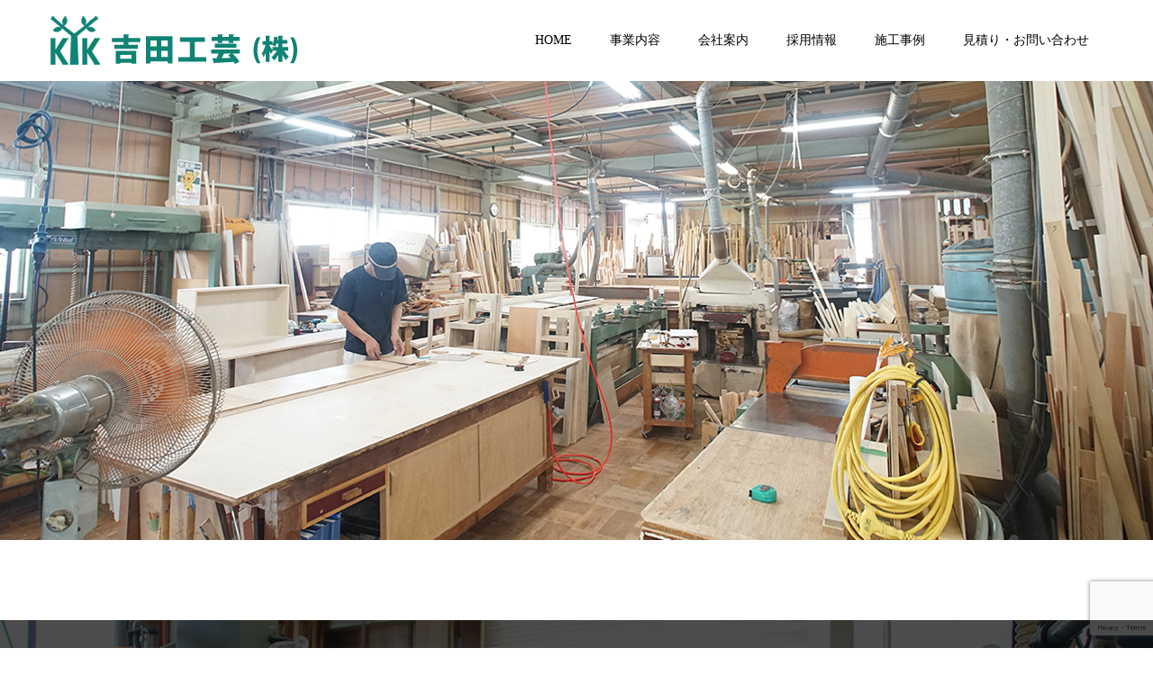

--- FILE ---
content_type: text/html; charset=UTF-8
request_url: https://yoshida-kougei.net/recruit/recruitment/recruit_top-2/
body_size: 27760
content:
<!doctype html>
<html lang="ja"
	prefix="og: https://ogp.me/ns#"  prefix="og: http://ogp.me/ns#">
<head>
<!-- Global site tag (gtag.js) - Google Analytics -->
<script async src="https://www.googletagmanager.com/gtag/js?id=UA-153230206-1"></script>
<script>
  window.dataLayer = window.dataLayer || [];
  function gtag(){dataLayer.push(arguments);}
  gtag('js', new Date());

  gtag('config', 'UA-153230206-1');
</script>
<meta charset="UTF-8">
<meta name="viewport" content="width=device-width, initial-scale=1">
<meta name="description" content="建具（障子、襖、ドアなど）、家具職人を募集しています。未経験の方も大歓迎！ アットホームな環境で、先輩達のサポートを受けながら、一人前の建具・家具職人を目指せます。">
<title>recruit_top | 吉田工芸株式会社 | 中津川市、注文建具、注文家具、オリジナル建具、創作家具、脱アレルギー製品</title>

		<!-- All in One SEO 4.1.5.3 -->
		<meta name="robots" content="max-image-preview:large" />
		<meta property="og:locale" content="ja_JP" />
		<meta property="og:site_name" content="吉田工芸株式会社 | 中津川市、注文建具、注文家具、オリジナル建具、創作家具、脱アレルギー製品 | 建具（障子、襖、ドアなど）、家具職人を募集しています。未経験の方も大歓迎！ アットホームな環境で、先輩達のサポートを受けながら、一人前の建具・家具職人を目指せます。" />
		<meta property="og:type" content="article" />
		<meta property="og:title" content="recruit_top | 吉田工芸株式会社 | 中津川市、注文建具、注文家具、オリジナル建具、創作家具、脱アレルギー製品" />
		<meta property="article:published_time" content="2019-09-17T13:31:15+00:00" />
		<meta property="article:modified_time" content="2019-09-19T02:30:08+00:00" />
		<meta name="twitter:card" content="summary" />
		<meta name="twitter:domain" content="yoshida-kougei.net" />
		<meta name="twitter:title" content="recruit_top | 吉田工芸株式会社 | 中津川市、注文建具、注文家具、オリジナル建具、創作家具、脱アレルギー製品" />
		<script type="application/ld+json" class="aioseo-schema">
			{"@context":"https:\/\/schema.org","@graph":[{"@type":"WebSite","@id":"https:\/\/yoshida-kougei.net\/#website","url":"https:\/\/yoshida-kougei.net\/","name":"\u5409\u7530\u5de5\u82b8\u682a\u5f0f\u4f1a\u793e | \u4e2d\u6d25\u5ddd\u5e02\u3001\u6ce8\u6587\u5efa\u5177\u3001\u6ce8\u6587\u5bb6\u5177\u3001\u30aa\u30ea\u30b8\u30ca\u30eb\u5efa\u5177\u3001\u5275\u4f5c\u5bb6\u5177\u3001\u8131\u30a2\u30ec\u30eb\u30ae\u30fc\u88fd\u54c1","description":"\u5efa\u5177\uff08\u969c\u5b50\u3001\u8956\u3001\u30c9\u30a2\u306a\u3069\uff09\u3001\u5bb6\u5177\u8077\u4eba\u3092\u52df\u96c6\u3057\u3066\u3044\u307e\u3059\u3002\u672a\u7d4c\u9a13\u306e\u65b9\u3082\u5927\u6b53\u8fce\uff01 \u30a2\u30c3\u30c8\u30db\u30fc\u30e0\u306a\u74b0\u5883\u3067\u3001\u5148\u8f29\u9054\u306e\u30b5\u30dd\u30fc\u30c8\u3092\u53d7\u3051\u306a\u304c\u3089\u3001\u4e00\u4eba\u524d\u306e\u5efa\u5177\u30fb\u5bb6\u5177\u8077\u4eba\u3092\u76ee\u6307\u305b\u307e\u3059\u3002","inLanguage":"ja","publisher":{"@id":"https:\/\/yoshida-kougei.net\/#organization"}},{"@type":"Organization","@id":"https:\/\/yoshida-kougei.net\/#organization","name":"\u5409\u7530\u5de5\u82b8\u682a\u5f0f\u4f1a\u793e | \u4e2d\u6d25\u5ddd\u5e02\u3001\u6ce8\u6587\u5efa\u5177\u3001\u6ce8\u6587\u5bb6\u5177\u3001\u30aa\u30ea\u30b8\u30ca\u30eb\u5efa\u5177\u3001\u5275\u4f5c\u5bb6\u5177\u3001\u8131\u30a2\u30ec\u30eb\u30ae\u30fc\u88fd\u54c1","url":"https:\/\/yoshida-kougei.net\/"},{"@type":"BreadcrumbList","@id":"https:\/\/yoshida-kougei.net\/recruit\/recruitment\/recruit_top-2\/#breadcrumblist","itemListElement":[{"@type":"ListItem","@id":"https:\/\/yoshida-kougei.net\/#listItem","position":1,"item":{"@type":"WebPage","@id":"https:\/\/yoshida-kougei.net\/","name":"\u30db\u30fc\u30e0","description":"\u4e2d\u6d25\u5ddd\u5e02\u306e\u4f1a\u793e\u3067\u3059\u3002\u5efa\u5177\uff08\u969c\u5b50\u3001\u8956\u3001\u30c9\u30a2\u306a\u3069\uff09\u3001\u5bb6\u5177\u306e\u88fd\u9020\u30b9\u30bf\u30c3\u30d5\u3092\u52df\u96c6\u3057\u3066\u3044\u307e\u3059\u3002\u672a\u7d4c\u9a13\u306e\u65b9\u3082\u5927\u6b53\u8fce\uff01 \u30a2\u30c3\u30c8\u30db\u30fc\u30e0\u306a\u74b0\u5883\u3067\u50cd\u304d\u3084\u3059\u3044\u8077\u5834\u3067\u3059\u3002\u5148\u8f29\u9054\u306e\u30b5\u30dd\u30fc\u30c8\u3092\u53d7\u3051\u306a\u304c\u3089\u3001\u4e00\u4eba\u524d\u306e\u5efa\u5177\u30fb\u5bb6\u5177\u8077\u4eba\u306b\u3002","url":"https:\/\/yoshida-kougei.net\/"},"nextItem":"https:\/\/yoshida-kougei.net\/recruit\/recruitment\/recruit_top-2\/#listItem"},{"@type":"ListItem","@id":"https:\/\/yoshida-kougei.net\/recruit\/recruitment\/recruit_top-2\/#listItem","position":2,"item":{"@type":"WebPage","@id":"https:\/\/yoshida-kougei.net\/recruit\/recruitment\/recruit_top-2\/","name":"recruit_top","url":"https:\/\/yoshida-kougei.net\/recruit\/recruitment\/recruit_top-2\/"},"previousItem":"https:\/\/yoshida-kougei.net\/#listItem"}]},{"@type":"Person","@id":"https:\/\/yoshida-kougei.net\/author\/ripple_yoshida\/#author","url":"https:\/\/yoshida-kougei.net\/author\/ripple_yoshida\/","name":"ripple_yoshida","image":{"@type":"ImageObject","@id":"https:\/\/yoshida-kougei.net\/recruit\/recruitment\/recruit_top-2\/#authorImage","url":"https:\/\/secure.gravatar.com\/avatar\/2433e0cc111aaf05fd94228e8a25ed6f?s=96&d=mm&r=g","width":96,"height":96,"caption":"ripple_yoshida"}},{"@type":"ItemPage","@id":"https:\/\/yoshida-kougei.net\/recruit\/recruitment\/recruit_top-2\/#itempage","url":"https:\/\/yoshida-kougei.net\/recruit\/recruitment\/recruit_top-2\/","name":"recruit_top | \u5409\u7530\u5de5\u82b8\u682a\u5f0f\u4f1a\u793e | \u4e2d\u6d25\u5ddd\u5e02\u3001\u6ce8\u6587\u5efa\u5177\u3001\u6ce8\u6587\u5bb6\u5177\u3001\u30aa\u30ea\u30b8\u30ca\u30eb\u5efa\u5177\u3001\u5275\u4f5c\u5bb6\u5177\u3001\u8131\u30a2\u30ec\u30eb\u30ae\u30fc\u88fd\u54c1","inLanguage":"ja","isPartOf":{"@id":"https:\/\/yoshida-kougei.net\/#website"},"breadcrumb":{"@id":"https:\/\/yoshida-kougei.net\/recruit\/recruitment\/recruit_top-2\/#breadcrumblist"},"datePublished":"2019-09-17T13:31:15+00:00","dateModified":"2019-09-19T02:30:08+00:00"}]}
		</script>
		<!-- All in One SEO -->


<!-- Open Graph Meta Tags generated by Blog2Social 672 - https://www.blog2social.com -->
<meta property="og:title" content="recruit_top"/>
<meta property="og:description" content=""/>
<meta property="og:url" content="https://yoshida-kougei.net/recruit/recruitment/recruit_top-2/"/>
<!-- Open Graph Meta Tags generated by Blog2Social 672 - https://www.blog2social.com -->

<!-- Twitter Card generated by Blog2Social 672 - https://www.blog2social.com -->
<meta name="twitter:card" content="summary">
<meta name="twitter:title" content="recruit_top"/>
<meta name="twitter:description" content=""/>
<!-- Twitter Card generated by Blog2Social 672 - https://www.blog2social.com -->
<meta name="author" content="ripple_yoshida"/>
<link rel='dns-prefetch' href='//www.google.com' />
<link rel='dns-prefetch' href='//s.w.org' />
<link rel="alternate" type="application/rss+xml" title="吉田工芸株式会社 | 中津川市、注文建具、注文家具、オリジナル建具、創作家具、脱アレルギー製品 &raquo; フィード" href="https://yoshida-kougei.net/feed/" />
<link rel="alternate" type="application/rss+xml" title="吉田工芸株式会社 | 中津川市、注文建具、注文家具、オリジナル建具、創作家具、脱アレルギー製品 &raquo; コメントフィード" href="https://yoshida-kougei.net/comments/feed/" />
<link rel="alternate" type="application/rss+xml" title="吉田工芸株式会社 | 中津川市、注文建具、注文家具、オリジナル建具、創作家具、脱アレルギー製品 &raquo; recruit_top のコメントのフィード" href="https://yoshida-kougei.net/recruit/recruitment/recruit_top-2/feed/" />
		<!-- This site uses the Google Analytics by MonsterInsights plugin v8.3.0 - Using Analytics tracking - https://www.monsterinsights.com/ -->
		<!-- Note: MonsterInsights is not currently configured on this site. The site owner needs to authenticate with Google Analytics in the MonsterInsights settings panel. -->
					<!-- No UA code set -->
				<!-- / Google Analytics by MonsterInsights -->
				<script type="text/javascript">
			window._wpemojiSettings = {"baseUrl":"https:\/\/s.w.org\/images\/core\/emoji\/12.0.0-1\/72x72\/","ext":".png","svgUrl":"https:\/\/s.w.org\/images\/core\/emoji\/12.0.0-1\/svg\/","svgExt":".svg","source":{"concatemoji":"https:\/\/yoshida-kougei.net\/wpy1\/wp-includes\/js\/wp-emoji-release.min.js?ver=5.2.3"}};
			!function(a,b,c){function d(a,b){var c=String.fromCharCode;l.clearRect(0,0,k.width,k.height),l.fillText(c.apply(this,a),0,0);var d=k.toDataURL();l.clearRect(0,0,k.width,k.height),l.fillText(c.apply(this,b),0,0);var e=k.toDataURL();return d===e}function e(a){var b;if(!l||!l.fillText)return!1;switch(l.textBaseline="top",l.font="600 32px Arial",a){case"flag":return!(b=d([55356,56826,55356,56819],[55356,56826,8203,55356,56819]))&&(b=d([55356,57332,56128,56423,56128,56418,56128,56421,56128,56430,56128,56423,56128,56447],[55356,57332,8203,56128,56423,8203,56128,56418,8203,56128,56421,8203,56128,56430,8203,56128,56423,8203,56128,56447]),!b);case"emoji":return b=d([55357,56424,55356,57342,8205,55358,56605,8205,55357,56424,55356,57340],[55357,56424,55356,57342,8203,55358,56605,8203,55357,56424,55356,57340]),!b}return!1}function f(a){var c=b.createElement("script");c.src=a,c.defer=c.type="text/javascript",b.getElementsByTagName("head")[0].appendChild(c)}var g,h,i,j,k=b.createElement("canvas"),l=k.getContext&&k.getContext("2d");for(j=Array("flag","emoji"),c.supports={everything:!0,everythingExceptFlag:!0},i=0;i<j.length;i++)c.supports[j[i]]=e(j[i]),c.supports.everything=c.supports.everything&&c.supports[j[i]],"flag"!==j[i]&&(c.supports.everythingExceptFlag=c.supports.everythingExceptFlag&&c.supports[j[i]]);c.supports.everythingExceptFlag=c.supports.everythingExceptFlag&&!c.supports.flag,c.DOMReady=!1,c.readyCallback=function(){c.DOMReady=!0},c.supports.everything||(h=function(){c.readyCallback()},b.addEventListener?(b.addEventListener("DOMContentLoaded",h,!1),a.addEventListener("load",h,!1)):(a.attachEvent("onload",h),b.attachEvent("onreadystatechange",function(){"complete"===b.readyState&&c.readyCallback()})),g=c.source||{},g.concatemoji?f(g.concatemoji):g.wpemoji&&g.twemoji&&(f(g.twemoji),f(g.wpemoji)))}(window,document,window._wpemojiSettings);
		</script>
		<style type="text/css">
img.wp-smiley,
img.emoji {
	display: inline !important;
	border: none !important;
	box-shadow: none !important;
	height: 1em !important;
	width: 1em !important;
	margin: 0 .07em !important;
	vertical-align: -0.1em !important;
	background: none !important;
	padding: 0 !important;
}
</style>
	<link rel='stylesheet' id='wp-block-library-css'  href='https://yoshida-kougei.net/wpy1/wp-includes/css/dist/block-library/style.min.css?ver=5.2.3' type='text/css' media='all' />
<link rel='stylesheet' id='contact-form-7-css'  href='https://yoshida-kougei.net/wpy1/wp-content/plugins/contact-form-7/includes/css/styles.css?ver=5.1.4' type='text/css' media='all' />
<link rel='stylesheet' id='parent-style-css'  href='https://yoshida-kougei.net/wpy1/wp-content/themes/switch_tcd063/style.css?ver=5.2.3' type='text/css' media='all' />
<link rel='stylesheet' id='child-style-css'  href='https://yoshida-kougei.net/wpy1/wp-content/themes/switch_tcd063-child/style.css?ver=5.2.3' type='text/css' media='all' />
<link rel='stylesheet' id='switch-style-css'  href='https://yoshida-kougei.net/wpy1/wp-content/themes/switch_tcd063-child/style.css?ver=1.3' type='text/css' media='all' />
<script type='text/javascript' src='https://yoshida-kougei.net/wpy1/wp-includes/js/jquery/jquery.js?ver=1.12.4-wp'></script>
<script type='text/javascript' src='https://yoshida-kougei.net/wpy1/wp-includes/js/jquery/jquery-migrate.min.js?ver=1.4.1'></script>
<link rel='https://api.w.org/' href='https://yoshida-kougei.net/wp-json/' />
<link rel='shortlink' href='https://yoshida-kougei.net/?p=89' />
<link rel="alternate" type="application/json+oembed" href="https://yoshida-kougei.net/wp-json/oembed/1.0/embed?url=https%3A%2F%2Fyoshida-kougei.net%2Frecruit%2Frecruitment%2Frecruit_top-2%2F" />
<link rel="alternate" type="text/xml+oembed" href="https://yoshida-kougei.net/wp-json/oembed/1.0/embed?url=https%3A%2F%2Fyoshida-kougei.net%2Frecruit%2Frecruitment%2Frecruit_top-2%2F&#038;format=xml" />
<style>
.c-comment__form-submit:hover,.p-cb__item-btn a,.c-pw__btn,.p-readmore__btn,.p-pager span,.p-page-links a,.p-pagetop,.p-widget__title,.p-entry__meta,.p-headline,.p-article06__cat,.p-nav02__item-upper,.p-page-header__title,.p-plan__title,.p-btn{background: #108374}.c-pw__btn:hover,.p-cb__item-btn a:hover,.p-pagetop:focus,.p-pagetop:hover,.p-readmore__btn:hover,.p-page-links > span,.p-page-links a:hover,.p-pager a:hover,.p-entry__meta a:hover,.p-article06__cat:hover,.p-interview__cat:hover,.p-nav02__item-upper:hover,.p-btn:hover{background: #633800}.p-archive-header__title,.p-article01__title a:hover,.p-article01__cat a:hover,.p-article04__title a:hover,.p-faq__cat,.p-faq__list dt:hover,.p-triangle,.p-article06__title a:hover,.p-interview__faq dt,.p-nav02__item-lower:hover .p-nav02__item-title,.p-article07 a:hover,.p-article07__title,.p-block01__title,.p-block01__lower-title,.p-block02__item-title,.p-block03__item-title,.p-block04__title,.p-index-content02__title,.p-article09 a:hover .p-article09__title,.p-index-content06__title,.p-plan-table01__price,.p-plan__catch,.p-plan__notice-title,.p-spec__title{color: #633800}.p-entry__body a{color: #0a0100}body{font-family: "Times New Roman", "游明朝", "Yu Mincho", "游明朝体", "YuMincho", "ヒラギノ明朝 Pro W3", "Hiragino Mincho Pro", "HiraMinProN-W3", "HGS明朝E", "ＭＳ Ｐ明朝", "MS PMincho", serif; font-weight: 500}.c-logo,.p-page-header__title,.p-page-header__desc,.p-archive-header__title,.p-faq__cat,.p-interview__title,.p-footer-link__title,.p-block01__title,.p-block04__title,.p-index-content02__title,.p-headline02__title,.p-index-content01__title,.p-index-content06__title,.p-index-content07__title,.p-index-content09__title,.p-plan__title,.p-plan__catch,.p-header-content__title,.p-spec__title{font-family: "Times New Roman", "游明朝", "Yu Mincho", "游明朝体", "YuMincho", "ヒラギノ明朝 Pro W3", "Hiragino Mincho Pro", "HiraMinProN-W3", "HGS明朝E", "ＭＳ Ｐ明朝", "MS PMincho", serif; font-weight: 500}.p-page-header__title{transition-delay: 3s}.p-hover-effect--type1:hover img{-webkit-transform: scale(1.2);transform: scale(1.2)}.l-header{background: rgba(255, 255, 255, 1.000000)}.l-header--fixed.is-active{background: rgba(255, 255, 255, 0.700000)}.p-menu-btn{color: #000000}.p-global-nav > ul > li > a{color: #000000}.p-global-nav > ul > li > a:hover{color: #999999}.p-global-nav .sub-menu a{background: #ffffff;color: #000000}.p-global-nav .sub-menu a:hover{background: #108374;color: #000000}.p-global-nav .menu-item-has-children > a > .p-global-nav__toggle::before{border-color: #000000}.p-footer-link{background-image: url(https://yoshida-kougei.net/wpy1/wp-content/uploads/2019/09/f_01.jpg)}.p-footer-link::before{background: rgba(0,0,0, 0.700000)}.p-info{background: #ffffff;color: #000000}.p-info__logo{font-size: 25px}.p-footer-nav{background: #f5f5f5;color: #000000}.p-footer-nav a{color: #000000}.p-footer-nav a:hover{color: #000000}.p-copyright{background: #ffffff}.p-page-header::before{background: rgba(0, 0, 0, )}.p-page-header__desc{color: ;font-size: 0px}@media screen and (max-width: 1199px) {.l-header{background: #ffffff}.l-header--fixed.is-active{background: #ffffff}.p-global-nav{background: rgba(255,255,255, 0.7)}.p-global-nav > ul > li > a,.p-global-nav > ul > li > a:hover,.p-global-nav a,.p-global-nav a:hover,.p-global-nav .sub-menu a,.p-global-nav .sub-menu a:hover{color: #000000!important}.p-global-nav .menu-item-has-children > a > .sub-menu-toggle::before{border-color: #000000}}@media screen and (max-width: 767px) {.p-page-header__desc{font-size: 0px}}.c-load--type1 { border: 3px solid rgba(16, 131, 116, 0.2); border-top-color: #108374; }
</style>
</head>
<body class="attachment attachment-template-default attachmentid-89 attachment-jpeg">
  <div id="site_loader_overlay">
  <div id="site_loader_animation" class="c-load--type1">
      </div>
</div>
<header id="js-header" class="l-header l-header--fixed">
  <div class="l-header__inner l-inner">
    <div class="l-header__logo c-logo">
    <a href="https://yoshida-kougei.net/">
    <img src="https://yoshida-kougei.net/wpy1/wp-content/uploads/2019/09/ロゴ02.png" alt="吉田工芸株式会社 | 中津川市、注文建具、注文家具、オリジナル建具、創作家具、脱アレルギー製品">
  </a>
  </div>
    <button id="js-menu-btn" class="p-menu-btn c-menu-btn"></button>
    <nav id="js-global-nav" class="p-global-nav"><ul id="menu-%e3%83%a1%e3%82%a4%e3%83%b3%e3%83%a1%e3%83%8b%e3%83%a5%e3%83%bc" class="menu"><li id="menu-item-34" class="menu-item menu-item-type-custom menu-item-object-custom menu-item-home menu-item-34"><a href="https://yoshida-kougei.net">HOME<span class="p-global-nav__toggle"></span></a></li>
<li id="menu-item-109" class="menu-item menu-item-type-post_type menu-item-object-page menu-item-has-children menu-item-109"><a href="https://yoshida-kougei.net/service/">事業内容<span class="p-global-nav__toggle"></span></a>
<ul class="sub-menu">
	<li id="menu-item-112" class="menu-item menu-item-type-post_type menu-item-object-page menu-item-112"><a href="https://yoshida-kougei.net/service/wooden-joinery/">木製建具<span class="p-global-nav__toggle"></span></a></li>
	<li id="menu-item-111" class="menu-item menu-item-type-post_type menu-item-object-page menu-item-111"><a href="https://yoshida-kougei.net/service/order/">注文家具<span class="p-global-nav__toggle"></span></a></li>
	<li id="menu-item-110" class="menu-item menu-item-type-post_type menu-item-object-page menu-item-110"><a href="https://yoshida-kougei.net/service/reset/">襖、障子の貼り替え<span class="p-global-nav__toggle"></span></a></li>
</ul>
</li>
<li id="menu-item-130" class="menu-item menu-item-type-post_type menu-item-object-page menu-item-130"><a href="https://yoshida-kougei.net/company/">会社案内<span class="p-global-nav__toggle"></span></a></li>
<li id="menu-item-114" class="menu-item menu-item-type-post_type menu-item-object-page menu-item-has-children menu-item-114"><a href="https://yoshida-kougei.net/recruit/">採用情報<span class="p-global-nav__toggle"></span></a>
<ul class="sub-menu">
	<li id="menu-item-115" class="menu-item menu-item-type-post_type menu-item-object-page menu-item-115"><a href="https://yoshida-kougei.net/recruit/work/">仕事風景<span class="p-global-nav__toggle"></span></a></li>
	<li id="menu-item-258" class="menu-item menu-item-type-custom menu-item-object-custom menu-item-258"><a href="https://yoshida-kougei.net/interview/">スタッフ紹介<span class="p-global-nav__toggle"></span></a></li>
	<li id="menu-item-116" class="menu-item menu-item-type-post_type menu-item-object-page menu-item-116"><a href="https://yoshida-kougei.net/recruit/recruitment/">募集要項<span class="p-global-nav__toggle"></span></a></li>
	<li id="menu-item-117" class="menu-item menu-item-type-post_type menu-item-object-page menu-item-117"><a href="https://yoshida-kougei.net/recruit/entryfoam/">エントリーフォーム<span class="p-global-nav__toggle"></span></a></li>
</ul>
</li>
<li id="menu-item-118" class="menu-item menu-item-type-post_type menu-item-object-page menu-item-118"><a href="https://yoshida-kougei.net/gallery/">施工事例<span class="p-global-nav__toggle"></span></a></li>
<li id="menu-item-672" class="menu-item menu-item-type-post_type menu-item-object-page menu-item-672"><a href="https://yoshida-kougei.net/contact/">見積り・お問い合わせ<span class="p-global-nav__toggle"></span></a></li>
</ul></nav>  </div>
</header>
<main class="l-main">
    <header id="js-page-header" class="p-page-header">
        <h1 class="p-page-header__title"></h1>
        <div class="p-page-header__inner l-inner">
      <p id="js-page-header__desc" class="p-page-header__desc"><span></span></p>
    </div>
    <div id="js-page-header__img" class="p-page-header__img p-page-header__img--">
      <img src="https://yoshida-kougei.net/wpy1/wp-content/uploads/2019/09/recruit_top-1.jpg" alt="">
    </div>
  </header>
  <div class="l-contents">
    <div class="l-primary">
          </div><!-- /.l-primary -->
  </div><!-- /.l-contents -->
</main>
<footer class="l-footer">

  
        <section id="js-footer-link" class="p-footer-link p-footer-link--img">

      
        
      
      <div class="p-footer-link__inner l-inner">
        <h2 class="p-footer-link__title">”伝統”　木のぬくもりを届けませんか</h2>
        <p class="p-footer-link__desc">”想いが形になる”喜びを感じませんか？<br />
受け継がれた”伝統”を次の世代へと伝えるため、新たな人材を募集いたします。</p>
        <ul class="p-footer-link__list">
                              <li class="p-footer-link__list-item p-article07">
            <a class="p-hover-effect--type1" href="https://yoshida-kougei.net/recruit/">
              <span class="p-article07__title">採用情報</span>
              <img src="https://yoshida-kougei.net/wpy1/wp-content/uploads/2019/09/採用情報_バナー.png" alt="">
            </a>
          </li>
                              <li class="p-footer-link__list-item p-article07">
            <a class="p-hover-effect--type1" href="https://yoshida-kougei.net/contact/">
              <span class="p-article07__title">見積り・お問い合わせ</span>
              <img src="https://yoshida-kougei.net/wpy1/wp-content/uploads/2019/09/エントリーフォーム-2.jpg" alt="">
            </a>
          </li>
                  </ul>
      </div>
    </section>
    
  
  <div class="p-info">
    <div class="p-info__inner l-inner">
      <div class="p-info__logo c-logo">
    <a href="https://yoshida-kougei.net/">
    <img src="https://yoshida-kougei.net/wpy1/wp-content/uploads/2019/09/ロゴ02.png" alt="吉田工芸株式会社 | 中津川市、注文建具、注文家具、オリジナル建具、創作家具、脱アレルギー製品">
  </a>
  </div>
      <p class="p-info__address">〒509-9131　岐阜県中津川市千旦林1519-44<br />
TEL：0573-68-3232　FAX：0573-68-2178</p>
	    <ul class="p-social-nav">
                                                          <li class="p-social-nav__item p-social-nav__item--rss"><a href="https://yoshida-kougei.net/feed/"></a></li>
        	    </ul>
    </div>
  </div>
  <ul id="menu-footer" class="p-footer-nav"><li id="menu-item-72" class="menu-item menu-item-type-custom menu-item-object-custom menu-item-home menu-item-72"><a href="https://yoshida-kougei.net/">HOME</a></li>
<li id="menu-item-119" class="menu-item menu-item-type-post_type menu-item-object-page menu-item-119"><a href="https://yoshida-kougei.net/service/">事業内容</a></li>
<li id="menu-item-129" class="menu-item menu-item-type-post_type menu-item-object-page menu-item-129"><a href="https://yoshida-kougei.net/company/">会社案内</a></li>
<li id="menu-item-121" class="menu-item menu-item-type-post_type menu-item-object-page menu-item-121"><a href="https://yoshida-kougei.net/recruit/">採用情報</a></li>
<li id="menu-item-122" class="menu-item menu-item-type-post_type menu-item-object-page menu-item-122"><a href="https://yoshida-kougei.net/gallery/">施工事例</a></li>
<li id="menu-item-673" class="menu-item menu-item-type-post_type menu-item-object-page menu-item-673"><a href="https://yoshida-kougei.net/contact/">見積り・お問い合わせ</a></li>
<li id="menu-item-70" class="menu-item menu-item-type-post_type menu-item-object-page menu-item-70"><a href="https://yoshida-kougei.net/privacypolicy/">個人情報保護方針</a></li>
<li id="menu-item-77" class="menu-item menu-item-type-post_type menu-item-object-page menu-item-77"><a href="https://yoshida-kougei.net/sitemap/">サイトマップ</a></li>
</ul>  <p class="p-copyright">
  <small>Copyright &copy; 吉田工芸株式会社 | 中津川市、注文建具、注文家具、オリジナル建具、創作家具、脱アレルギー製品 All Rights Reserved.</small>
  </p>
  <button id="js-pagetop" class="p-pagetop"></button>
</footer>
</div>
<script type='text/javascript'>
/* <![CDATA[ */
var wpcf7 = {"apiSettings":{"root":"https:\/\/yoshida-kougei.net\/wp-json\/contact-form-7\/v1","namespace":"contact-form-7\/v1"}};
/* ]]> */
</script>
<script type='text/javascript' src='https://yoshida-kougei.net/wpy1/wp-content/plugins/contact-form-7/includes/js/scripts.js?ver=5.1.4'></script>
<script type='text/javascript' src='https://www.google.com/recaptcha/api.js?render=6LdomK0pAAAAAFEPAoI2g-GJlzK-DSgiad6fxQbO&#038;ver=3.0'></script>
<script type='text/javascript' src='https://yoshida-kougei.net/wpy1/wp-content/themes/switch_tcd063/assets/js/t.min.js?ver=1.3'></script>
<script type='text/javascript' src='https://yoshida-kougei.net/wpy1/wp-content/themes/switch_tcd063/assets/js/functions.min.js?ver=1.3'></script>
<script type='text/javascript' src='https://yoshida-kougei.net/wpy1/wp-content/themes/switch_tcd063/assets/js/youtube.min.js?ver=1.3'></script>
<script type='text/javascript' src='https://yoshida-kougei.net/wpy1/wp-includes/js/wp-embed.min.js?ver=5.2.3'></script>
<script type="text/javascript">
( function( grecaptcha, sitekey, actions ) {

	var wpcf7recaptcha = {

		execute: function( action ) {
			grecaptcha.execute(
				sitekey,
				{ action: action }
			).then( function( token ) {
				var forms = document.getElementsByTagName( 'form' );

				for ( var i = 0; i < forms.length; i++ ) {
					var fields = forms[ i ].getElementsByTagName( 'input' );

					for ( var j = 0; j < fields.length; j++ ) {
						var field = fields[ j ];

						if ( 'g-recaptcha-response' === field.getAttribute( 'name' ) ) {
							field.setAttribute( 'value', token );
							break;
						}
					}
				}
			} );
		},

		executeOnHomepage: function() {
			wpcf7recaptcha.execute( actions[ 'homepage' ] );
		},

		executeOnContactform: function() {
			wpcf7recaptcha.execute( actions[ 'contactform' ] );
		},

	};

	grecaptcha.ready(
		wpcf7recaptcha.executeOnHomepage
	);

	document.addEventListener( 'change',
		wpcf7recaptcha.executeOnContactform, false
	);

	document.addEventListener( 'wpcf7submit',
		wpcf7recaptcha.executeOnHomepage, false
	);

} )(
	grecaptcha,
	'6LdomK0pAAAAAFEPAoI2g-GJlzK-DSgiad6fxQbO',
	{"homepage":"homepage","contactform":"contactform"}
);
</script>
<script>
(function($) {
  var initialized = false;
  var initialize = function() {
    if (initialized) return;
    initialized = true;

    $(document).trigger('js-initialized');
    $(window).trigger('resize').trigger('scroll');
  };

  	$(window).load(function() {
    setTimeout(initialize, 800);
		$('#site_loader_animation:not(:hidden, :animated)').delay(600).fadeOut(400);
		$('#site_loader_overlay:not(:hidden, :animated)').delay(900).fadeOut(800);
	});
	setTimeout(function(){
		setTimeout(initialize, 800);
		$('#site_loader_animation:not(:hidden, :animated)').delay(600).fadeOut(400);
		$('#site_loader_overlay:not(:hidden, :animated)').delay(900).fadeOut(800);
	}, 3000);

  
})(jQuery);
</script>
</body>
</html>


--- FILE ---
content_type: text/html; charset=utf-8
request_url: https://www.google.com/recaptcha/api2/anchor?ar=1&k=6LdomK0pAAAAAFEPAoI2g-GJlzK-DSgiad6fxQbO&co=aHR0cHM6Ly95b3NoaWRhLWtvdWdlaS5uZXQ6NDQz&hl=en&v=PoyoqOPhxBO7pBk68S4YbpHZ&size=invisible&anchor-ms=20000&execute-ms=30000&cb=e2vkqubpk6hk
body_size: 48689
content:
<!DOCTYPE HTML><html dir="ltr" lang="en"><head><meta http-equiv="Content-Type" content="text/html; charset=UTF-8">
<meta http-equiv="X-UA-Compatible" content="IE=edge">
<title>reCAPTCHA</title>
<style type="text/css">
/* cyrillic-ext */
@font-face {
  font-family: 'Roboto';
  font-style: normal;
  font-weight: 400;
  font-stretch: 100%;
  src: url(//fonts.gstatic.com/s/roboto/v48/KFO7CnqEu92Fr1ME7kSn66aGLdTylUAMa3GUBHMdazTgWw.woff2) format('woff2');
  unicode-range: U+0460-052F, U+1C80-1C8A, U+20B4, U+2DE0-2DFF, U+A640-A69F, U+FE2E-FE2F;
}
/* cyrillic */
@font-face {
  font-family: 'Roboto';
  font-style: normal;
  font-weight: 400;
  font-stretch: 100%;
  src: url(//fonts.gstatic.com/s/roboto/v48/KFO7CnqEu92Fr1ME7kSn66aGLdTylUAMa3iUBHMdazTgWw.woff2) format('woff2');
  unicode-range: U+0301, U+0400-045F, U+0490-0491, U+04B0-04B1, U+2116;
}
/* greek-ext */
@font-face {
  font-family: 'Roboto';
  font-style: normal;
  font-weight: 400;
  font-stretch: 100%;
  src: url(//fonts.gstatic.com/s/roboto/v48/KFO7CnqEu92Fr1ME7kSn66aGLdTylUAMa3CUBHMdazTgWw.woff2) format('woff2');
  unicode-range: U+1F00-1FFF;
}
/* greek */
@font-face {
  font-family: 'Roboto';
  font-style: normal;
  font-weight: 400;
  font-stretch: 100%;
  src: url(//fonts.gstatic.com/s/roboto/v48/KFO7CnqEu92Fr1ME7kSn66aGLdTylUAMa3-UBHMdazTgWw.woff2) format('woff2');
  unicode-range: U+0370-0377, U+037A-037F, U+0384-038A, U+038C, U+038E-03A1, U+03A3-03FF;
}
/* math */
@font-face {
  font-family: 'Roboto';
  font-style: normal;
  font-weight: 400;
  font-stretch: 100%;
  src: url(//fonts.gstatic.com/s/roboto/v48/KFO7CnqEu92Fr1ME7kSn66aGLdTylUAMawCUBHMdazTgWw.woff2) format('woff2');
  unicode-range: U+0302-0303, U+0305, U+0307-0308, U+0310, U+0312, U+0315, U+031A, U+0326-0327, U+032C, U+032F-0330, U+0332-0333, U+0338, U+033A, U+0346, U+034D, U+0391-03A1, U+03A3-03A9, U+03B1-03C9, U+03D1, U+03D5-03D6, U+03F0-03F1, U+03F4-03F5, U+2016-2017, U+2034-2038, U+203C, U+2040, U+2043, U+2047, U+2050, U+2057, U+205F, U+2070-2071, U+2074-208E, U+2090-209C, U+20D0-20DC, U+20E1, U+20E5-20EF, U+2100-2112, U+2114-2115, U+2117-2121, U+2123-214F, U+2190, U+2192, U+2194-21AE, U+21B0-21E5, U+21F1-21F2, U+21F4-2211, U+2213-2214, U+2216-22FF, U+2308-230B, U+2310, U+2319, U+231C-2321, U+2336-237A, U+237C, U+2395, U+239B-23B7, U+23D0, U+23DC-23E1, U+2474-2475, U+25AF, U+25B3, U+25B7, U+25BD, U+25C1, U+25CA, U+25CC, U+25FB, U+266D-266F, U+27C0-27FF, U+2900-2AFF, U+2B0E-2B11, U+2B30-2B4C, U+2BFE, U+3030, U+FF5B, U+FF5D, U+1D400-1D7FF, U+1EE00-1EEFF;
}
/* symbols */
@font-face {
  font-family: 'Roboto';
  font-style: normal;
  font-weight: 400;
  font-stretch: 100%;
  src: url(//fonts.gstatic.com/s/roboto/v48/KFO7CnqEu92Fr1ME7kSn66aGLdTylUAMaxKUBHMdazTgWw.woff2) format('woff2');
  unicode-range: U+0001-000C, U+000E-001F, U+007F-009F, U+20DD-20E0, U+20E2-20E4, U+2150-218F, U+2190, U+2192, U+2194-2199, U+21AF, U+21E6-21F0, U+21F3, U+2218-2219, U+2299, U+22C4-22C6, U+2300-243F, U+2440-244A, U+2460-24FF, U+25A0-27BF, U+2800-28FF, U+2921-2922, U+2981, U+29BF, U+29EB, U+2B00-2BFF, U+4DC0-4DFF, U+FFF9-FFFB, U+10140-1018E, U+10190-1019C, U+101A0, U+101D0-101FD, U+102E0-102FB, U+10E60-10E7E, U+1D2C0-1D2D3, U+1D2E0-1D37F, U+1F000-1F0FF, U+1F100-1F1AD, U+1F1E6-1F1FF, U+1F30D-1F30F, U+1F315, U+1F31C, U+1F31E, U+1F320-1F32C, U+1F336, U+1F378, U+1F37D, U+1F382, U+1F393-1F39F, U+1F3A7-1F3A8, U+1F3AC-1F3AF, U+1F3C2, U+1F3C4-1F3C6, U+1F3CA-1F3CE, U+1F3D4-1F3E0, U+1F3ED, U+1F3F1-1F3F3, U+1F3F5-1F3F7, U+1F408, U+1F415, U+1F41F, U+1F426, U+1F43F, U+1F441-1F442, U+1F444, U+1F446-1F449, U+1F44C-1F44E, U+1F453, U+1F46A, U+1F47D, U+1F4A3, U+1F4B0, U+1F4B3, U+1F4B9, U+1F4BB, U+1F4BF, U+1F4C8-1F4CB, U+1F4D6, U+1F4DA, U+1F4DF, U+1F4E3-1F4E6, U+1F4EA-1F4ED, U+1F4F7, U+1F4F9-1F4FB, U+1F4FD-1F4FE, U+1F503, U+1F507-1F50B, U+1F50D, U+1F512-1F513, U+1F53E-1F54A, U+1F54F-1F5FA, U+1F610, U+1F650-1F67F, U+1F687, U+1F68D, U+1F691, U+1F694, U+1F698, U+1F6AD, U+1F6B2, U+1F6B9-1F6BA, U+1F6BC, U+1F6C6-1F6CF, U+1F6D3-1F6D7, U+1F6E0-1F6EA, U+1F6F0-1F6F3, U+1F6F7-1F6FC, U+1F700-1F7FF, U+1F800-1F80B, U+1F810-1F847, U+1F850-1F859, U+1F860-1F887, U+1F890-1F8AD, U+1F8B0-1F8BB, U+1F8C0-1F8C1, U+1F900-1F90B, U+1F93B, U+1F946, U+1F984, U+1F996, U+1F9E9, U+1FA00-1FA6F, U+1FA70-1FA7C, U+1FA80-1FA89, U+1FA8F-1FAC6, U+1FACE-1FADC, U+1FADF-1FAE9, U+1FAF0-1FAF8, U+1FB00-1FBFF;
}
/* vietnamese */
@font-face {
  font-family: 'Roboto';
  font-style: normal;
  font-weight: 400;
  font-stretch: 100%;
  src: url(//fonts.gstatic.com/s/roboto/v48/KFO7CnqEu92Fr1ME7kSn66aGLdTylUAMa3OUBHMdazTgWw.woff2) format('woff2');
  unicode-range: U+0102-0103, U+0110-0111, U+0128-0129, U+0168-0169, U+01A0-01A1, U+01AF-01B0, U+0300-0301, U+0303-0304, U+0308-0309, U+0323, U+0329, U+1EA0-1EF9, U+20AB;
}
/* latin-ext */
@font-face {
  font-family: 'Roboto';
  font-style: normal;
  font-weight: 400;
  font-stretch: 100%;
  src: url(//fonts.gstatic.com/s/roboto/v48/KFO7CnqEu92Fr1ME7kSn66aGLdTylUAMa3KUBHMdazTgWw.woff2) format('woff2');
  unicode-range: U+0100-02BA, U+02BD-02C5, U+02C7-02CC, U+02CE-02D7, U+02DD-02FF, U+0304, U+0308, U+0329, U+1D00-1DBF, U+1E00-1E9F, U+1EF2-1EFF, U+2020, U+20A0-20AB, U+20AD-20C0, U+2113, U+2C60-2C7F, U+A720-A7FF;
}
/* latin */
@font-face {
  font-family: 'Roboto';
  font-style: normal;
  font-weight: 400;
  font-stretch: 100%;
  src: url(//fonts.gstatic.com/s/roboto/v48/KFO7CnqEu92Fr1ME7kSn66aGLdTylUAMa3yUBHMdazQ.woff2) format('woff2');
  unicode-range: U+0000-00FF, U+0131, U+0152-0153, U+02BB-02BC, U+02C6, U+02DA, U+02DC, U+0304, U+0308, U+0329, U+2000-206F, U+20AC, U+2122, U+2191, U+2193, U+2212, U+2215, U+FEFF, U+FFFD;
}
/* cyrillic-ext */
@font-face {
  font-family: 'Roboto';
  font-style: normal;
  font-weight: 500;
  font-stretch: 100%;
  src: url(//fonts.gstatic.com/s/roboto/v48/KFO7CnqEu92Fr1ME7kSn66aGLdTylUAMa3GUBHMdazTgWw.woff2) format('woff2');
  unicode-range: U+0460-052F, U+1C80-1C8A, U+20B4, U+2DE0-2DFF, U+A640-A69F, U+FE2E-FE2F;
}
/* cyrillic */
@font-face {
  font-family: 'Roboto';
  font-style: normal;
  font-weight: 500;
  font-stretch: 100%;
  src: url(//fonts.gstatic.com/s/roboto/v48/KFO7CnqEu92Fr1ME7kSn66aGLdTylUAMa3iUBHMdazTgWw.woff2) format('woff2');
  unicode-range: U+0301, U+0400-045F, U+0490-0491, U+04B0-04B1, U+2116;
}
/* greek-ext */
@font-face {
  font-family: 'Roboto';
  font-style: normal;
  font-weight: 500;
  font-stretch: 100%;
  src: url(//fonts.gstatic.com/s/roboto/v48/KFO7CnqEu92Fr1ME7kSn66aGLdTylUAMa3CUBHMdazTgWw.woff2) format('woff2');
  unicode-range: U+1F00-1FFF;
}
/* greek */
@font-face {
  font-family: 'Roboto';
  font-style: normal;
  font-weight: 500;
  font-stretch: 100%;
  src: url(//fonts.gstatic.com/s/roboto/v48/KFO7CnqEu92Fr1ME7kSn66aGLdTylUAMa3-UBHMdazTgWw.woff2) format('woff2');
  unicode-range: U+0370-0377, U+037A-037F, U+0384-038A, U+038C, U+038E-03A1, U+03A3-03FF;
}
/* math */
@font-face {
  font-family: 'Roboto';
  font-style: normal;
  font-weight: 500;
  font-stretch: 100%;
  src: url(//fonts.gstatic.com/s/roboto/v48/KFO7CnqEu92Fr1ME7kSn66aGLdTylUAMawCUBHMdazTgWw.woff2) format('woff2');
  unicode-range: U+0302-0303, U+0305, U+0307-0308, U+0310, U+0312, U+0315, U+031A, U+0326-0327, U+032C, U+032F-0330, U+0332-0333, U+0338, U+033A, U+0346, U+034D, U+0391-03A1, U+03A3-03A9, U+03B1-03C9, U+03D1, U+03D5-03D6, U+03F0-03F1, U+03F4-03F5, U+2016-2017, U+2034-2038, U+203C, U+2040, U+2043, U+2047, U+2050, U+2057, U+205F, U+2070-2071, U+2074-208E, U+2090-209C, U+20D0-20DC, U+20E1, U+20E5-20EF, U+2100-2112, U+2114-2115, U+2117-2121, U+2123-214F, U+2190, U+2192, U+2194-21AE, U+21B0-21E5, U+21F1-21F2, U+21F4-2211, U+2213-2214, U+2216-22FF, U+2308-230B, U+2310, U+2319, U+231C-2321, U+2336-237A, U+237C, U+2395, U+239B-23B7, U+23D0, U+23DC-23E1, U+2474-2475, U+25AF, U+25B3, U+25B7, U+25BD, U+25C1, U+25CA, U+25CC, U+25FB, U+266D-266F, U+27C0-27FF, U+2900-2AFF, U+2B0E-2B11, U+2B30-2B4C, U+2BFE, U+3030, U+FF5B, U+FF5D, U+1D400-1D7FF, U+1EE00-1EEFF;
}
/* symbols */
@font-face {
  font-family: 'Roboto';
  font-style: normal;
  font-weight: 500;
  font-stretch: 100%;
  src: url(//fonts.gstatic.com/s/roboto/v48/KFO7CnqEu92Fr1ME7kSn66aGLdTylUAMaxKUBHMdazTgWw.woff2) format('woff2');
  unicode-range: U+0001-000C, U+000E-001F, U+007F-009F, U+20DD-20E0, U+20E2-20E4, U+2150-218F, U+2190, U+2192, U+2194-2199, U+21AF, U+21E6-21F0, U+21F3, U+2218-2219, U+2299, U+22C4-22C6, U+2300-243F, U+2440-244A, U+2460-24FF, U+25A0-27BF, U+2800-28FF, U+2921-2922, U+2981, U+29BF, U+29EB, U+2B00-2BFF, U+4DC0-4DFF, U+FFF9-FFFB, U+10140-1018E, U+10190-1019C, U+101A0, U+101D0-101FD, U+102E0-102FB, U+10E60-10E7E, U+1D2C0-1D2D3, U+1D2E0-1D37F, U+1F000-1F0FF, U+1F100-1F1AD, U+1F1E6-1F1FF, U+1F30D-1F30F, U+1F315, U+1F31C, U+1F31E, U+1F320-1F32C, U+1F336, U+1F378, U+1F37D, U+1F382, U+1F393-1F39F, U+1F3A7-1F3A8, U+1F3AC-1F3AF, U+1F3C2, U+1F3C4-1F3C6, U+1F3CA-1F3CE, U+1F3D4-1F3E0, U+1F3ED, U+1F3F1-1F3F3, U+1F3F5-1F3F7, U+1F408, U+1F415, U+1F41F, U+1F426, U+1F43F, U+1F441-1F442, U+1F444, U+1F446-1F449, U+1F44C-1F44E, U+1F453, U+1F46A, U+1F47D, U+1F4A3, U+1F4B0, U+1F4B3, U+1F4B9, U+1F4BB, U+1F4BF, U+1F4C8-1F4CB, U+1F4D6, U+1F4DA, U+1F4DF, U+1F4E3-1F4E6, U+1F4EA-1F4ED, U+1F4F7, U+1F4F9-1F4FB, U+1F4FD-1F4FE, U+1F503, U+1F507-1F50B, U+1F50D, U+1F512-1F513, U+1F53E-1F54A, U+1F54F-1F5FA, U+1F610, U+1F650-1F67F, U+1F687, U+1F68D, U+1F691, U+1F694, U+1F698, U+1F6AD, U+1F6B2, U+1F6B9-1F6BA, U+1F6BC, U+1F6C6-1F6CF, U+1F6D3-1F6D7, U+1F6E0-1F6EA, U+1F6F0-1F6F3, U+1F6F7-1F6FC, U+1F700-1F7FF, U+1F800-1F80B, U+1F810-1F847, U+1F850-1F859, U+1F860-1F887, U+1F890-1F8AD, U+1F8B0-1F8BB, U+1F8C0-1F8C1, U+1F900-1F90B, U+1F93B, U+1F946, U+1F984, U+1F996, U+1F9E9, U+1FA00-1FA6F, U+1FA70-1FA7C, U+1FA80-1FA89, U+1FA8F-1FAC6, U+1FACE-1FADC, U+1FADF-1FAE9, U+1FAF0-1FAF8, U+1FB00-1FBFF;
}
/* vietnamese */
@font-face {
  font-family: 'Roboto';
  font-style: normal;
  font-weight: 500;
  font-stretch: 100%;
  src: url(//fonts.gstatic.com/s/roboto/v48/KFO7CnqEu92Fr1ME7kSn66aGLdTylUAMa3OUBHMdazTgWw.woff2) format('woff2');
  unicode-range: U+0102-0103, U+0110-0111, U+0128-0129, U+0168-0169, U+01A0-01A1, U+01AF-01B0, U+0300-0301, U+0303-0304, U+0308-0309, U+0323, U+0329, U+1EA0-1EF9, U+20AB;
}
/* latin-ext */
@font-face {
  font-family: 'Roboto';
  font-style: normal;
  font-weight: 500;
  font-stretch: 100%;
  src: url(//fonts.gstatic.com/s/roboto/v48/KFO7CnqEu92Fr1ME7kSn66aGLdTylUAMa3KUBHMdazTgWw.woff2) format('woff2');
  unicode-range: U+0100-02BA, U+02BD-02C5, U+02C7-02CC, U+02CE-02D7, U+02DD-02FF, U+0304, U+0308, U+0329, U+1D00-1DBF, U+1E00-1E9F, U+1EF2-1EFF, U+2020, U+20A0-20AB, U+20AD-20C0, U+2113, U+2C60-2C7F, U+A720-A7FF;
}
/* latin */
@font-face {
  font-family: 'Roboto';
  font-style: normal;
  font-weight: 500;
  font-stretch: 100%;
  src: url(//fonts.gstatic.com/s/roboto/v48/KFO7CnqEu92Fr1ME7kSn66aGLdTylUAMa3yUBHMdazQ.woff2) format('woff2');
  unicode-range: U+0000-00FF, U+0131, U+0152-0153, U+02BB-02BC, U+02C6, U+02DA, U+02DC, U+0304, U+0308, U+0329, U+2000-206F, U+20AC, U+2122, U+2191, U+2193, U+2212, U+2215, U+FEFF, U+FFFD;
}
/* cyrillic-ext */
@font-face {
  font-family: 'Roboto';
  font-style: normal;
  font-weight: 900;
  font-stretch: 100%;
  src: url(//fonts.gstatic.com/s/roboto/v48/KFO7CnqEu92Fr1ME7kSn66aGLdTylUAMa3GUBHMdazTgWw.woff2) format('woff2');
  unicode-range: U+0460-052F, U+1C80-1C8A, U+20B4, U+2DE0-2DFF, U+A640-A69F, U+FE2E-FE2F;
}
/* cyrillic */
@font-face {
  font-family: 'Roboto';
  font-style: normal;
  font-weight: 900;
  font-stretch: 100%;
  src: url(//fonts.gstatic.com/s/roboto/v48/KFO7CnqEu92Fr1ME7kSn66aGLdTylUAMa3iUBHMdazTgWw.woff2) format('woff2');
  unicode-range: U+0301, U+0400-045F, U+0490-0491, U+04B0-04B1, U+2116;
}
/* greek-ext */
@font-face {
  font-family: 'Roboto';
  font-style: normal;
  font-weight: 900;
  font-stretch: 100%;
  src: url(//fonts.gstatic.com/s/roboto/v48/KFO7CnqEu92Fr1ME7kSn66aGLdTylUAMa3CUBHMdazTgWw.woff2) format('woff2');
  unicode-range: U+1F00-1FFF;
}
/* greek */
@font-face {
  font-family: 'Roboto';
  font-style: normal;
  font-weight: 900;
  font-stretch: 100%;
  src: url(//fonts.gstatic.com/s/roboto/v48/KFO7CnqEu92Fr1ME7kSn66aGLdTylUAMa3-UBHMdazTgWw.woff2) format('woff2');
  unicode-range: U+0370-0377, U+037A-037F, U+0384-038A, U+038C, U+038E-03A1, U+03A3-03FF;
}
/* math */
@font-face {
  font-family: 'Roboto';
  font-style: normal;
  font-weight: 900;
  font-stretch: 100%;
  src: url(//fonts.gstatic.com/s/roboto/v48/KFO7CnqEu92Fr1ME7kSn66aGLdTylUAMawCUBHMdazTgWw.woff2) format('woff2');
  unicode-range: U+0302-0303, U+0305, U+0307-0308, U+0310, U+0312, U+0315, U+031A, U+0326-0327, U+032C, U+032F-0330, U+0332-0333, U+0338, U+033A, U+0346, U+034D, U+0391-03A1, U+03A3-03A9, U+03B1-03C9, U+03D1, U+03D5-03D6, U+03F0-03F1, U+03F4-03F5, U+2016-2017, U+2034-2038, U+203C, U+2040, U+2043, U+2047, U+2050, U+2057, U+205F, U+2070-2071, U+2074-208E, U+2090-209C, U+20D0-20DC, U+20E1, U+20E5-20EF, U+2100-2112, U+2114-2115, U+2117-2121, U+2123-214F, U+2190, U+2192, U+2194-21AE, U+21B0-21E5, U+21F1-21F2, U+21F4-2211, U+2213-2214, U+2216-22FF, U+2308-230B, U+2310, U+2319, U+231C-2321, U+2336-237A, U+237C, U+2395, U+239B-23B7, U+23D0, U+23DC-23E1, U+2474-2475, U+25AF, U+25B3, U+25B7, U+25BD, U+25C1, U+25CA, U+25CC, U+25FB, U+266D-266F, U+27C0-27FF, U+2900-2AFF, U+2B0E-2B11, U+2B30-2B4C, U+2BFE, U+3030, U+FF5B, U+FF5D, U+1D400-1D7FF, U+1EE00-1EEFF;
}
/* symbols */
@font-face {
  font-family: 'Roboto';
  font-style: normal;
  font-weight: 900;
  font-stretch: 100%;
  src: url(//fonts.gstatic.com/s/roboto/v48/KFO7CnqEu92Fr1ME7kSn66aGLdTylUAMaxKUBHMdazTgWw.woff2) format('woff2');
  unicode-range: U+0001-000C, U+000E-001F, U+007F-009F, U+20DD-20E0, U+20E2-20E4, U+2150-218F, U+2190, U+2192, U+2194-2199, U+21AF, U+21E6-21F0, U+21F3, U+2218-2219, U+2299, U+22C4-22C6, U+2300-243F, U+2440-244A, U+2460-24FF, U+25A0-27BF, U+2800-28FF, U+2921-2922, U+2981, U+29BF, U+29EB, U+2B00-2BFF, U+4DC0-4DFF, U+FFF9-FFFB, U+10140-1018E, U+10190-1019C, U+101A0, U+101D0-101FD, U+102E0-102FB, U+10E60-10E7E, U+1D2C0-1D2D3, U+1D2E0-1D37F, U+1F000-1F0FF, U+1F100-1F1AD, U+1F1E6-1F1FF, U+1F30D-1F30F, U+1F315, U+1F31C, U+1F31E, U+1F320-1F32C, U+1F336, U+1F378, U+1F37D, U+1F382, U+1F393-1F39F, U+1F3A7-1F3A8, U+1F3AC-1F3AF, U+1F3C2, U+1F3C4-1F3C6, U+1F3CA-1F3CE, U+1F3D4-1F3E0, U+1F3ED, U+1F3F1-1F3F3, U+1F3F5-1F3F7, U+1F408, U+1F415, U+1F41F, U+1F426, U+1F43F, U+1F441-1F442, U+1F444, U+1F446-1F449, U+1F44C-1F44E, U+1F453, U+1F46A, U+1F47D, U+1F4A3, U+1F4B0, U+1F4B3, U+1F4B9, U+1F4BB, U+1F4BF, U+1F4C8-1F4CB, U+1F4D6, U+1F4DA, U+1F4DF, U+1F4E3-1F4E6, U+1F4EA-1F4ED, U+1F4F7, U+1F4F9-1F4FB, U+1F4FD-1F4FE, U+1F503, U+1F507-1F50B, U+1F50D, U+1F512-1F513, U+1F53E-1F54A, U+1F54F-1F5FA, U+1F610, U+1F650-1F67F, U+1F687, U+1F68D, U+1F691, U+1F694, U+1F698, U+1F6AD, U+1F6B2, U+1F6B9-1F6BA, U+1F6BC, U+1F6C6-1F6CF, U+1F6D3-1F6D7, U+1F6E0-1F6EA, U+1F6F0-1F6F3, U+1F6F7-1F6FC, U+1F700-1F7FF, U+1F800-1F80B, U+1F810-1F847, U+1F850-1F859, U+1F860-1F887, U+1F890-1F8AD, U+1F8B0-1F8BB, U+1F8C0-1F8C1, U+1F900-1F90B, U+1F93B, U+1F946, U+1F984, U+1F996, U+1F9E9, U+1FA00-1FA6F, U+1FA70-1FA7C, U+1FA80-1FA89, U+1FA8F-1FAC6, U+1FACE-1FADC, U+1FADF-1FAE9, U+1FAF0-1FAF8, U+1FB00-1FBFF;
}
/* vietnamese */
@font-face {
  font-family: 'Roboto';
  font-style: normal;
  font-weight: 900;
  font-stretch: 100%;
  src: url(//fonts.gstatic.com/s/roboto/v48/KFO7CnqEu92Fr1ME7kSn66aGLdTylUAMa3OUBHMdazTgWw.woff2) format('woff2');
  unicode-range: U+0102-0103, U+0110-0111, U+0128-0129, U+0168-0169, U+01A0-01A1, U+01AF-01B0, U+0300-0301, U+0303-0304, U+0308-0309, U+0323, U+0329, U+1EA0-1EF9, U+20AB;
}
/* latin-ext */
@font-face {
  font-family: 'Roboto';
  font-style: normal;
  font-weight: 900;
  font-stretch: 100%;
  src: url(//fonts.gstatic.com/s/roboto/v48/KFO7CnqEu92Fr1ME7kSn66aGLdTylUAMa3KUBHMdazTgWw.woff2) format('woff2');
  unicode-range: U+0100-02BA, U+02BD-02C5, U+02C7-02CC, U+02CE-02D7, U+02DD-02FF, U+0304, U+0308, U+0329, U+1D00-1DBF, U+1E00-1E9F, U+1EF2-1EFF, U+2020, U+20A0-20AB, U+20AD-20C0, U+2113, U+2C60-2C7F, U+A720-A7FF;
}
/* latin */
@font-face {
  font-family: 'Roboto';
  font-style: normal;
  font-weight: 900;
  font-stretch: 100%;
  src: url(//fonts.gstatic.com/s/roboto/v48/KFO7CnqEu92Fr1ME7kSn66aGLdTylUAMa3yUBHMdazQ.woff2) format('woff2');
  unicode-range: U+0000-00FF, U+0131, U+0152-0153, U+02BB-02BC, U+02C6, U+02DA, U+02DC, U+0304, U+0308, U+0329, U+2000-206F, U+20AC, U+2122, U+2191, U+2193, U+2212, U+2215, U+FEFF, U+FFFD;
}

</style>
<link rel="stylesheet" type="text/css" href="https://www.gstatic.com/recaptcha/releases/PoyoqOPhxBO7pBk68S4YbpHZ/styles__ltr.css">
<script nonce="ebyMiCXk0EH1IYkSuZQ_BQ" type="text/javascript">window['__recaptcha_api'] = 'https://www.google.com/recaptcha/api2/';</script>
<script type="text/javascript" src="https://www.gstatic.com/recaptcha/releases/PoyoqOPhxBO7pBk68S4YbpHZ/recaptcha__en.js" nonce="ebyMiCXk0EH1IYkSuZQ_BQ">
      
    </script></head>
<body><div id="rc-anchor-alert" class="rc-anchor-alert"></div>
<input type="hidden" id="recaptcha-token" value="[base64]">
<script type="text/javascript" nonce="ebyMiCXk0EH1IYkSuZQ_BQ">
      recaptcha.anchor.Main.init("[\x22ainput\x22,[\x22bgdata\x22,\x22\x22,\[base64]/[base64]/UltIKytdPWE6KGE8MjA0OD9SW0grK109YT4+NnwxOTI6KChhJjY0NTEyKT09NTUyOTYmJnErMTxoLmxlbmd0aCYmKGguY2hhckNvZGVBdChxKzEpJjY0NTEyKT09NTYzMjA/[base64]/MjU1OlI/[base64]/[base64]/[base64]/[base64]/[base64]/[base64]/[base64]/[base64]/[base64]/[base64]\x22,\[base64]\\u003d\\u003d\x22,\x22dMOfwoPDmcKiL8OKwqHChcKHw7vCgBjDl8ORBnJ7UkbChEhnwq5FwoMsw4fCnGtOIcKcV8OrA8OLwqE0T8OhwpDCuMKnKCLDvcK/w6EiNcKUSFhdwoBEEcOCRhw3SlcTw5s/[base64]/B1PDiMOWwqc6WUvDocOBMiXCkMKFSwjDt8KzwpBlwpXDoFLDmRNlw6swJsOywrxPw5FeMsOxQkgRYkkqTsOWdloBeMOdw6kTXALDiF/[base64]/wpzCisKLYcKAH8KBw57CoMOnP8KrU8KEw6bCusO/wqpFw4LCtWghUwBDYcKvXsKkZm3DjcO6w4JTEiYcw5TCocKmTcK/PnLCvMOAfWN+wqA5ScKNDcKqwoIhw5A1KcONw6tNwoMxwoXDnsO0Lg4HHMO9Ug3CvnHCuMO9wpROwpoHwo0/w7bDmMOJw5HCsELDswXDjsOOcMKdFS1mR0LDrg/Dl8KxA2deaCBIL0DCqyt5cEMSw5fCvMKDPsKeNSEJw6zDu1DDhwTCmcOOw7XCnxkQdsOkwr0jSMKdcjfCmF7CkMK7wrhzwpHDgmnCqsKPflMPw57DlsO4b8O2QsK5wrfDvXbCmlEDUETCjsOHwp3DncKDNEzDu8OdwojCp2BWb3rCsMOGMMKWD2/[base64]/wqJxw6rCm091w5TDh8KbwqZxYsKcwpfCogzDj8KNwqUTDhQNw6PCgMKgwr/DqQgxbDoxK03DtMKGwonCkMKhwpUQw7l2w6HCpMKWwqZOS27Dr1bDoEMMdEnDgsO7GcKUUVwqw7TDjlEMXyTCpMKNwr4Ue8OrRVV/N3xtw69Sw5HCiMKVw6/DiEQawpLCrcONw5/[base64]/CsivCvMKGEWzDrsKYNcK6L13DkMO0IQMtw7nCjsKNYMOyOFrCpAPDksKtwqzDtGw/W1oLwpkMwoMow7rCgHTDiMK4worDtRskEBs8wrEKJBgQRh7CpsOTDsKMMWN9PhPDqMK5FHLDkcKzW2LDisOQA8O3wqUcwpIveC7Cj8KgwpfClcOIw4rDgsOuw4DCi8O2wrnCtsOwUcOwVQbDpnzCtMOlY8Oawp4oew9/OwXDtCs8Xl7CoRgIw5AQenhbCMKDwrfDncOSwpvCjVPDhV7Cr2p4b8OrdsKcwpZ6BE3CvFNBw7Z8wqrCvBlFwoHCsgLDulArXTrDhzPDsRNcw6ADSMKfCsKgGmvDrMOtwp/CtcK/[base64]/DhllgY2sye8KjD8OdUiTCiWzCpFs7CD0ow6rCjl45NsKTS8OFRhLDqX5tM8OTw4d/SsO5wpVXQcO1woDDnXABfk11WAMmAsKcw4bDi8KUZsOrw7tmw4/CnjrCsWx9w7HCgGTCvMKzwqo9w7LDsGPCtmBhwoZvw7bDoncdwrAfwqDCpH/CinRwcEIFbAwmw5PCr8O7D8OwZwgPZMO/wpLClMONw7TCncOdwow3MCfDlWMZw7UgfMOpwqLDr03CksK5w4YCw6XCjsK3dRfCncO0w5zDozt7FE3CucK8wqRlOz5bSMOzwpHCoMOFKyI4wr3Cu8K6wrvCjMKmw5k5KMOGTsOIw7Eqw7fDjmx5ZjRPPMK9T0bCscOPKG18w7HCsMKAw5NTehTCnz7CucOXD8OKSj/CtTlDw7YuNlnDrMKFUMOCQk8gbcOCPTJbwqAzwoTCrMOHYU/ClHRbwrjDicOJwq5YwpXDjsKBw7rDt3/Dgn4UwpTCi8Orw54aN2J5w5lPw4Q3w7nCqytoXVfDig/DrTJjegE/MsOUVmcJwp1sWi9Gax/Dvlw/wpfDrsKTw64OBkrDuUo+wq4aw6HDqX9vXsKYSQdgw6hyM8Ovwo9Lw4nDkwMGwqXDgsObYRjDmi3Dh0pmwqA8IsKEw6ldwoHDosOow4LCiDFAbcK4ecO2OQnCuhXDmsKhwrljTcORw4IdaMKHw7VqwqVfI8K2IUfDnE/CvMKILTVTw7wrBQjCtStowp7CvcOCR8K0WsKjfcKPw5zCnMKQwr15w4UschrDhBFIRD8Rw6RsSMO9wo5TwqLCkz03KsKOOSFCA8O6wojDqH1vwoNEcnXDoynDhBTDsWbCocKJKcKUwoYfPwZIw6V8w7lZwps/SVbCgsOuQRXDoSRjV8KZw4nCgmNQWHHDmSDCtcKNwrARwpEMNWtMQsKawodpw7F1w59aZh8jYsOAwpdswrLDusO+LcOefWR0WsKvYU5dWG3DicOTBcKWBMOxVsOZwr/[base64]/DrMKdw4kHw5U6XcKgw5QEw47CtMOmw50IDl5/CDXDusK+NT3ClsKrw7/CvMODwo0tGMORY3lXexrDq8O7wo11PVHClcKSwqBibjhKwrEoTnTCow/Cs1IQw4XDok3Cj8KTA8KRwokyw4gUdT4acA55w7TDqCppw6TDqSDCgnZVYynDh8OPUkDClMOwVcO8wpwEwoTCknQywoIMwqxDw7fCtcOxTU3CscKDw5rDnA7DvsOZw6PDj8KqfMKAw7nDsSIkN8OEw7ZYGHlSwofDiybDmSssInvCoA/CkWNYCMOlA0E9wpY3w4RTwofCokfDqwzCicOgXW8KR8OaXTnDglghBEkcwq/[base64]/[base64]/YMKKT8OSwroqwo7Dn8KhP8O5T8OCNjLDu8Kdwol/[base64]/DncOwKyPCt8ONZAHCrz3CqcKmw7bCk8Ozwp/[base64]/F8O6w4rCrsOARBTCqcK6w7k6aELCssO5ZsK5EMOcZsOQME/CjwDDvgbDrAxMJHMTSnshw5Uyw57ChwPDkMKsSDENNTvDqcKFw74swoVpTxnClcO8wpPDhcKEw4rChSrDgsOAw6M7wonDg8Kpw7xuAB3DisKGTsOJJMK9Y8KQP8KbXcKLUBV/[base64]/w77Do8OWwoEHw6nClVnDkcOBZMKSA1IaWVLCmcOqw5PCrcKKwqnCrGfDh08Swo0oZMKwwq/[base64]/CjkLDhsOfwprDgsKwTlsrJ8O6VzcSw4LDqMO/[base64]/DgQFmK2PClsO/CsKowrkaVXgcXsK7KcOvDylncW3DvcO/S01/[base64]/b8OzMmw3VcO/[base64]/CqMO3wpnCv3tgwogDw4gIwozCvMO1XsKKPGHDssO/w7DDncOTPsKCLSnDkilgRMO4IzBsw57DkF7Dj8KHwokwDCRew6gMw6zCkMOGwofDh8Kzw4U2LsOEw4QewofDscKvAcKmwrIZZn/CqSnCmcK7wozDohMNwpY4dcOrw6bDkcKhWcKfw6ldwp7Ds0YPPXE/OnFoNFHClsKLwoFHBDHDucOIMQbCgjBGwrfCm8KPwoHDlsKCVSN/AiFTMk08eVDDhsOyGgpDwqnDog7DqMOKFX5Lw7pYwpRDwrfChMKiw6BbTXRTN8OZQA0Ywo0aW8KlLh/[base64]/CpGQrfj5Jwpwew48Rw5Urw4lAw7PCg8K0ecKCwqbClTJcw7U1wo3Dgxorwo4Yw7XCsMO3FQnCnx5HBcO2wqZcw704w4vClV/DusKJw7sGGUZZwr0tw4J+wpUTDncewp/Cs8KZS8OLw7vClXozwrE3cCh3w4TCsMKFw6xAw5bChxtNw6/DkwBiacOuVcKQw53Cj2lcwoDDghkxMHTCij5cw546w6TDiBd+w7IdEBLCnMKBw5bDp3/DiMKYw6kjScK/M8KxQ0p4woDDgRDDtsKCU2YVOT0OORHCg10Oe34Zw7wBexQwRcKqwrRywofDgcKWwoHDk8KPWH8zwoTCsMKCFVwFwonDlWIyKcKXXVU5YA7DlsKLw77CkcOkE8OHNRh/wqh8SEfCicOxBTjDscOcQcOzeUTCk8KGFT85P8OTXGDCj8OaRMKqw7vCpAxzw4nCl2IYeMO/eMK7HHstwpHCjQMDw7YdSUcZGEMmKcKkV11+w5YUw6TCrw53RAvCtR7Ch8K1Y1Epw45ywrN/McOxJEl8w4PCi8KZw5sqw7PDtlLDosOJeAxmZW8uwokfB8KdwrnDsQU+wqPCvBQmJSTDvMOywrfCusObwodNwpzDug5Cwo7Cj8ODF8K5wosQwp7DsCLDp8OKCwhuGMKSwoQXVWtBw44aIhIfDMOAOsOqw5vDlcOSBAslYzYoB8K1w4JDwotSNCnCiQkkw5/Dl2kFw6IVw4zCmEMGV1rChMO4w6xsKsO6wrrDpXbDrMObwqTDocObZMOdw6/CsGQcwqFicsOvw6LDo8OnGn5Gw6vDmmHChcOZGBLDj8ObwrTDosO4woXDuxzDvcK2w4zCqnwgNhcKVxx/A8KdEGElQQxUEQjCphPDgEd1w4vDiSo7MMOfw78fwqTCizbDgxDDlMKewrd9IFIMVsOKZAPCnMKXLCzDm8OGw79IwqEZI8OYw5VrR8OtNSM7QsKVwoLDuiw7w73CmR3Di1XCnUvDhsOtwqNyw7nChyXDhXddwrQgw5/DlMOKwpNWc3nDlsKFVmpbZURnwrtGBHPCi8OCWcKUC3pGwq1GwqZwEcKWT8KRw7/DosKMw63DggA7e8K6JX3Ch2RpTDstwoNMeUIwVMKqH29sX3hhbkYCSQpvRsOeNDBxwqzDiG/DrMKKw5EPw7PDuwDDv3dbYsOUw73CqEIHIcKhNXXCscO3woJJw7zCkXMWwqfCtsO/[base64]/DsVdNwo8hw7pqwofDlTdMUDfDl8KVwo0lwpDDjsK1w79LSk1HwqTCpsO0wpnDk8OLwqhAXsOYworDucKhVsOqMcOPCgZXBsOEw5XClRgOwqDDmQYyw4obw6nDrDprXMKHHMK2QsOJYsKKw6YLFsOXJS7DrcO3FcK9w4oPVULDksK3w4jDoz7Dj3EmbjFQH20iwrvDu1/[base64]/TF7DnGMxEiXCi35YGsOzwoILWCksSTzDnsKmHVRWwqTDtEzDtMKZw7QPJlTDjcOwGy/[base64]/DsMK/E8KQwq3Dk8KjKcKVEh/Dl8OfwpJXwqHDpMKCwoLDjsKmY8OvHAsjw7ZKeMKCQsOHYwskwrkoPS3DnU5QFwQhw5fCpcKXwrpZwpbDkcO5cjbCgQ7Ch8KkPMOdw4XCuGzCpcKhMMODGMOKbWJmw4QDeMOJFsO8P8Ksw5TDoSHDucK8w5s0OcOdZmnDlHl/woo4c8OjMgZEXMObwrJWQX3CvSzDv3nCshPCoWtaw6wow4/DmhDChgtWwo1qwovDqg3Dt8O6CVTCmmjDjsOBw6XCusONCVvDpsKPw5sPwqTDv8Kpw6vDoBZgFxVfw45Uw451FSPCtEUFw4DCq8KsCjwFWsKCwobChVMPwpAkdcOQwpI2ZnrCqXbDhsOufMKJWW0rO8OUwqs3woHCsz5GMmMFWShOwpDDh2hlw4NowqBUJV/DsMOXwqbCowYaRsOqEsKvwqMtPmZgwrcoG8K5V8KYS1NBEBnDsMKBwqfCtsKBX8O1w6XCgRZ7w6TDkMKPRsKcw45wwrzDnj42wpXCsMOwVMOAQcKNw7bCmsOcKMO0wqoew63DpcKDfmgTwpbCgUlAw6lyFGhswpjDtQ/CvGjDr8O/KwfDnMO2dEc4WwRxw7IIbEMeXsOfAWFNK3oCBSh7A8KCOsOQH8KiPcOpwrgPF8KVOMK2UV/CkcOMCRPCkhDDgcOQf8OIUmRfQsKmbVHCp8OFecOZw4t1YcK9cUbCrCApbMK2wovDmmXDs8KZDgokCwzCozEAw4sZIMK8wrfDt2puwrQawpHDrSzCjEjCj0LDoMKowoNwCcO4LcKTw4EtwrnDjz/CtcKww5/Dq8KBO8K5esKZJDAaw6HCrCfDn0zDlBhhwp5RwqLCocOnw4lwKcKJQcO5w6/[base64]/DisKrXX3DuX7Dpgxww4vCt8K2w4BtworDjcKULcOnw77CjsK4wqgpf8KDwpnDryLDtH7DoinDtBXDkcO/[base64]/[base64]/[base64]/[base64]/[base64]/CqSEVwpNEwp0zZG7DhkhWw7dNwqRxwpdsw4ZZwo18UXTCjU/DhMK+w4fCpcKhwpwGw4V/wodOwp3Ci8OmAzIwwrU9wp1JwrfCjxnDhcOdesKLJgLCnGlNesOCRw5RWsKxw5vDtQfClQE1w6VuwrHDnsKuwp10R8KZw6opw4BQMz8Zw4dzKUEXw6zDmD/DsMOsL8O0WcOUOms5fw9wwo/[base64]/DhsOhEsKUwrPCk8O5NhYIcA4tccK0TcObwobDtWPCjEA8wp3Ck8OEw5HDhCHCpkzDgQfDslvCkmMXw5AmwqQlw7x4wrDDuTc4w6ZRw5/Co8OgIMK8woYDVMKVw4zChGzCu2FPQlFdNcOOQH7CgcKBw6ZiXWvCp8KbLcOuDjhewqtfb1tiCx4WwoxVcGMiw7UKw4BWYMOpw4hPXcOawr/CsnljSMO5wojDqsOEU8OPTsO4MnLDmMKkw64Cw75Fwq5RdcOqw51Cw7jCpcKANsK+NFrCkMKbwr7DpcKFR8OpBsKJw540wpAxXUI7wr/[base64]/DtScSGMKWLAUhdMO7NExkwoVCwrI2KT7DnVnCi8O2w4xFw7HDsMOyw4pEw4xQw7Jawr3CmsOXdcK+EwJZFx/CpsKIwr0Fw7vDiMKJwociV1ttcUsmw6RBUcOSw7QQPcKENQFJwrbCtcOmw4HDkFx1wr49wrnChQ/DuRxmKsO7w6fDvcKMwr5bawXDkgLDh8Kawr5Kwp5mw45jwolkwpMyeRPCvQ5bdmUHMcKWYFbDnMOxB1jCoXImGXpqwp0wworCpTcMwrELLxjCtShPw6jDgy1Kw4rDl03DoxwHI8Ohw6vDvX0pwp/Duncfw4REPsKVRMKkbMOEH8KAMMKKLmRrw7tww6fDgyc8GCYWwrHCt8K1FgNcwrHCuUcDwrMvw6rCoynCoQHCjBrDi8OLFMKgw5tEwpQSw6wAfsKpwonDvklfZMOdQznDvmjDg8KhaETDg2RHS3kwRcOWKkgOwrcyw6PDrnxNwrjDmsKww5/DmQsTU8O7wpnCi8O+w6p7wqJUU3saY3vCiTHDuCnCuCLCs8KDP8KxwpDDrA/CnXsDw4g+AsKwEl3CtcKbw5zCgMKOKcKVeh5pwrx1wow+w6hUwp4eEMK9CQNkLjBjVsOpG0PCr8KDw6RawrLDiQ59w7YFwqYWwq1hVmJiPU8rDcOpfQvCm1rDpMOcaGdwwrXDp8Ogw44Bw6nCjE8Fb1c3w6/CisOEFcO9EMK7w6h/[base64]/CgMKBwqTDvsOOF3LDkF0vw7zDvhgwZ8OSNXlFaAHDqlTCiz93w5BpCmJdw6lqZMO3Cxl0w5LCoCLDlsKCw6tQwqbDlsOZwoTCkTMhH8KdwrLDtsKsRMKyb1nCjhjDsknDn8OAbcKzwrsewrXCsDIVwq5jwpXCqGMCw7nDrFnDuMO/[base64]/DuXLDh3PDqQkOIh93bMKhLMK0w4APLl/DuMKgw7PCiMK8PknDqBHCqsOyNMOzPhfDg8KMw5oJwqMcwojDmHYvwpfCllfCk8O3wq1iNjJXw5YSwpbDo8OPLTjDsD/ClsKvd8Oef0lJwrXDkBPCmGgjXMOnwqR6RMO0Znw9woI0UMOqZcK5WcOnCWoYwpEvwo3Dl8OlwqXDpcOOwqZewonDgcKQQ8OdScO3MHfCnkrDlm/Ctk84wqLDo8O7w6MjwrjCj8KqL8KfwqhRw4nCssKEw7XCmsKmwoLDvXLCsjXDmXQfLsOBCsO8RVZhwo9/w5tEwrHDqMKHWX7DqQp4EMKiRxjDq0MmPMOqwr/CmMOpwr7CmsOxDWPDn8Kvw4QFw47DkgHDpTI5w6PDjVImwo/CqMO+RcK1wrrDqMKdERgVwr3CpFAdGMOewqsMYsOYw70iQ1VpdcKWSsOpZTfCpyNpw5pKw7/Do8OKwqpFRcKnw4HCgcOqw6HDgivDgwZOwq/CscOAwoTDgcOYT8Omw5krH1ZvWMO0w5jCljwtOxDCnsOaSyxJwqjDjSlNwrNea8OkKcOZZsOiEh0RMMOJw5DCknQnw7IyOMKMwoYzVg3CmMO8wprDssOxecOlKVrDmTdkwp8gw6dlAjrCksKFAsOAw6cIY8ONY1XCrcO/wobCiRQKw61oVMK1wqlYScKwZjdqw6Amwo7CrsOpwrZIwrsawpIne3LDo8K0wpfCnsO2woQEJcOuw6PCjWEmwpfDiMOnwpDDnHA2NMKIwrIiECcTJcOAw4XClMKqwrpcVTR9w5oDw6bCnQDCiwxDZsOLw4/DqgbDlMK7b8OvRcOZwp9QwpZDAzsMw7zCjXXDtsO8EcOJw7dQw5ZGU8Oiwqp6wrTDuA1wFRIuamYbw41SWsKew79rw6vDjsOYw7ZTw7jDpXzCrsKqwoTDkQLDugARw5AkDlXDr0xCw4rDtGfDkx/CvMKewp/DisKhJMK1wrJNwqUycEhyQm5cw7JGw6PDt1rDjsOkwpHCk8KZwpDDssOARgpUOyZHDnxDXkbDksKew5o/wpgEFsKBScOww4XCicOeEMORwqHCr0xWEMO3Dm3Cl2cjw7vDvSvCu3gTbcO2w4IKw67CoFI+CTTDoMKTw6NHJcKdw7zDhsOjWMK8wrobIC7Cs0jCm0ZAw5DDqHkaXcKZOm3Dnzlpw4JkTMKdNcKODcKvRxkJwpJvw5BUw6Mqwodjw4PDh1ACX2hmN8KDwq13MsOPwp/Dn8ONFMKDw7zDkUdEA8OPMMK6UiPCoiV5w5dMw7TCoFdwTBgTw7rCuGMpwoZ1AcOKIMOqBgYNGhZfwpfCj1V4wrXChmnCtErDs8KqX13Cg0tEN8OBw6tsw7oTHcOZN3IZbsObfMKbw7x9w7wdHCphW8O1w7/CjcOFLcK3KzTCgsKXfMKUwrXDisOVw4MYw7DDrcOEwoBoIho/wpfDnMOZT1DDtMO+T8OHwqIsYcO4cVFLTwbDnsKvVcKfw6DDgsOLYG7CrCDDlXnDtTNyQsO+DsOBwo7Dh8ODwq9Bw7pNSGRIGsOvwr87L8OPewzCn8KuXkDDtBkfRkh+JU7CnMKEwo8FAyjDisK8UxvDjgfCkcKOw4F9GsORwqnDgMKOYMOJAH/DosK6wqYnwqzCusKSw5LDrXzCnXEZw4IHwq4aw5LCmcK1wrzDvsObasKfMcK2w5tmwr7CtMKGwoNLw4rCjg5sGMKlO8OqaH/Ct8KdDVbCiMOswpgQw7Mkw4sUIsKQWsKcw61Jw57DlFTCicKvw5HCksK2JRwYwpE9dsK4KcKiTsKpN8K5dTrDtBY9wrHCj8OMwpTChxV9DcKXDk0pB8KWw5AiwpIjLR3DviJmw4lbw6DClcKWw7koDMKQwq/Cj8ORHGHCuMK4wpoSw5lLwpwfI8Kiw5JHw5wgVR7CvBvCpsKbw6E4w7E4w5zCssKAJcKLcxfDtsOGE8KsCEzCr8KLLyTDuVJ8QxPDuwDDuVETSsOaMcKaw7/Dr8K0ScKfwogRw6UiYm4iwosQw7rCvMK2IcKgw5Y5w7UoIMK+w6bCmsKxwrtRNsKIw7clwrHCuWfDtcKqw4PCqsKJw75gDMKSccKzwqDDnyHCpsKVw7IcKjJTa0DCkcO+REwod8KeWULCvcOUwpPDlzIKw4rDiXjCkV7Cmh4UJcKOwrXCqHtIwpPDiQ5fwofDuE/[base64]/Cq8OwTcOZEsK9ScORa8OUwpZJU8KzMRwfwrPDklbCrMKUWcO3w6c4csKkHMO0w7pJw70mw5rChMKVWBPDtjjCiRYlwqnClHDCjcO/[base64]/[base64]/woY7R0VXwoIOwo44wrrDm8KBw5fDiCsgw7oqw6LDvS4EZsOUwoR6fMK0O0nCvTjDoUQPYcKOQnvDhRNrAMKuEsKCw5rDtD/[base64]/w77DjcOuHjZZMEPCs07Cq3vChkQpNMO6ZMONWXHCjX3DpzzDlWDDlsOkfsOfwqzCv8OmwqB2JwzDisOcEcO9w5XCvcKoPsO/[base64]/[base64]/[base64]/[base64]/ChWHDgMK2wpzDnsKcecKAYE4MLH02TlpxwolbQm7CkcOHwp8UBzEAw7gKCl3CqcOgw6DCvHTDl8OoesKrOcK5wopBQcKRR3oUdFN6XhPDjFfDlMOqTcKPw5PCncKeAAHDvcKoZBnDkMKPdjoOOMOra8O7wpDCpirDhMKOwrzDm8OZwpTDrCZsKwwFwpQ6f2/CjcKdw5Vow7gbw48WwpfDl8K4Ng98w6J/w5TCimDCgMO/CMOnAcOEwqzCmMKPU19mwpYvXlgbLsKxwovCkSjDn8Kewq0DScO2EUY/w4jDvkXDmCnCpEbCq8Okw5xBdcO+woDCmsK7SsKAwokew6rClEzDpcO+U8KUwok2w59mS0E2wr7ChcOfUmAcwrtpw6nCo3lbw5Z8CSMSw7Q9wp/DqcO+PF4dZg/Du8Opwp1oGMKGw5TDpMKkOMOtJ8O8IMK4YQTDg8Kdw4nDvMODcEk6KVDDj356wofDpQTCjcKmbcO+AcOODWV6KMOlwqfDjsOEwrR3H8ObecKpTcOmKsKYwrVBwr9Ww6DCiE87woXDtGZ/[base64]/CvMKAw70iIjzCgFvChyctw4glw7ZDPwgiwoJWdTPCgigmwrjCn8KLDU9+wrZIw7EmwqLCoxbCqSjCq8O5wq7DnsO5LVJMRcK5w6rDoDjDtHM9BcKPQMO2w7UiW8O8woHCt8O9wp3DsMOhODVyURPDlX3CusO7wpnCqy5Lw6XClsOFXG3Dn8OLBsOtZMOcw7/DnCXCnQ9YQFfCgHgcwq/CvC1cesKtSsKpa3zDqnDCp2IyaMOEA8KmwrnDh35pw7DCssKgw6tbIBjDv0xFMRzCizkUwo3DknjCrSDCkG1RwpoIwpfCpyVyPUkGWcKsJUgPWcOrwrYhwpITw6lYwrErbkXDgjh6C8KcbcKpw4HCjsOMw47Ck008EcOaw7k1EsO/IEQnfng2w4Mww499wr3DtsKfOsO+w7fCmcOmTDcEPw/DtcOxwpJ2w4ZFwqLCnhfChcKBwpdUwrjCvDvCq8OCCAIwD1HDpsODfwUQwqbDoi3CksOsw4ZuP3Y8wrN9BcKzSsOuw48NwpscN8Knw5PCssOmJcKyw64sKX7DrkhkHMOLXxTDpWYtwq7CoFolw4NYF8OGbGHCpwTCs8KYR0zCvA0/w61xCsKIJ8KsLVwYQw/CnGvCn8OKfEDCuh7DvH5ec8KZwowcw4vCscKLTS1jCm0fH8ORw5DDs8ORwoHDpE97w45vdizCucOBDzrDocOCwrkLAMOKwqnCkDgBU8KDNH7DmgvCo8K5ej5Kw7dKZm/Dgl8Cwq/[base64]/w7zDqcKww7V6BjcrBsOSfFbDjsOxd2jCo8KvTsKFClfCmSlWW8OKw7nDhybDg8OLYV8wwr0YwrEEwrBSA3sTw7ZpwoDDoTJQBsKfO8OIwoEYLnQ5HRXCoh00w4PDsH/[base64]/DocK3HDkbwq3ClzXDqy3CssORwoPDvEE7wrpewpPCocOMGcK/NMONUCUYBzJAL8K4wqg7wqkDXkppbMKRMCI+GS7Cvgo5CcK1LAB+W8KjM17CpVbCpk88w5RDw77Cg8O5wqhKw6LCsAc1dQRvwqLDpMO4w6jCrR7DkiHDqcKzwpkew5nDhyB1wovDvwrDkcKuwoHCjkoxwol0w4R5w6PDhEzDtWrDoUjDicKPJzvDkcK+wo/Dk1UqwrQMesKywp5zDMKWRsO1w4/CkMOKCTzDq8Obw7V2w6pGw7TCnCtjU0DDucO6w5fDgw5NY8KXwonCn8K5ZTfDosODw7lNTsOQw78PcMKdw5cwHsKdCRPCtMKYIsOHZ3jDpHl6wocGWWTCm8K5w5LDiMOYw4nCtsOgZEZswprCisOrw4A9ZHTCg8ObTUPDncO9WEDDgsOsw4kKYcObXsKKwo18cV/[base64]/CoMKHAsOSEMOiBnxsPMOzazFTeTzCs0VKw68eD1lnF8O0w4zDm2/Dj0fDkMOvLMKMYsKowpfCkcKswpHCrHYUw65+w70vQFsewrbDgMKXNxUoSMOvw5lSV8KMw5DCpAjDmcO1JsKFa8OhW8ORdMKLw5d/wr1Sw5Ynw6AfwpIKdz7DmyzCjX5cw6Utw49aKSLClMKgwp/CoMO9HXnDpxnDrMKawrXCujERw7TDmsKiFMKSR8KCwqnDpWt/w5fCqRTDq8OcwqzDjsK9UcKcYQ83wofDhyZKwoFKwqcMCDFdYk7Ck8OJwqYeEmhkw6HCozzDlzDDlh43MVBCHg4BwoYww4jCrcOhwoDCkcK0fsONw5gfwr8Gwr4ewo3Dj8OHwpLDnsKgMMKZfz47U115UcOBw5xew7M3wqh6wr/CiwwnY18JcsKEG8O0dVLCmMKEbWB5w5DCsMOIwqjCuWTDmmrCgsOswp7Cp8KXw6sewpTClcO6w5HCtiNCacKPwo7DkcKRw4EHdcO3w57CqMO/woAlPcK5HCPCmkI/wqPCmsOiI0TDhSBYw6dUSypfKFvCscOBXAEmw6VNwqEfQD5zZGsSw6zDoMKDwqNbwokgMEVcesK+BDl8L8KPwoTCicKBaMOnYsKww7rCpMKwOsOnOMKnw6kZwqljwqXCmsKuwrk5w5R+w7bDo8KxFcKdf8K7URjDisKzw55yKATDtsKWPHTDoDzDs3/Cp3NSTBzCtE7DpUJJKWpuFMOgZsOGwpFtMWrCjT1uMcKjWGlSwoQJw4jDucO7J8Kiw6PDscKKwrknwrtdN8KBdHjDt8OJEsOgw7zDp0rCuMK/w60sH8OcFDHClcOoIHt2PsOsw6LCnwTDqMOyIWpzwrHDtW7CqsO2wqLCv8O2fjvDsMKhwrrCrlvCskBGw4rDtcKrwoIWwoMSwpTCjsKcwqXDlXvCh8KRwovDu2FnwqpBw5MqwoPDmsKqX8K4w5USf8Ohf8OvDyLDhsOCwrsUw6LCiDzCthE9WQnCmjAjwqfDpFcTeC/Cuw7Ct8OWZMKLwrc2QxrCicKtBzUUw4TCjsOcw6LClsKCb8OGwrtKGG/Cl8OtM3Vjw47DmXDCocKHwq/[base64]/woAjdRTCsiALw5Aec8OhasOqVcKww4VUO8KTRsKTw6zCt8OlYsKrw6fCnQs2NAXCr3fDozrDk8KAwpNywpQxwpI5GMOqwolmw5xdCEPChcOjwqTCosOgwp3DsMO4wqTDgWbCr8K6w4hew45vw6nDsG7Cjy7DnnleNsOLw5ZkwrPDtk3Don/DgiIrM1rDrUXDrGEGw5IZB0fCt8O7w5LDrcO/wrgzI8OGNsOMC8ODU8KnwosYwoM1VMOEwpk1wq/DjmIUO8OCW8K4JMKqEUDCn8KzKjzCmMKpwo7CjUnCpHcoA8Ouwo3CqzkddSJAwqfCrsO3wq0Yw5E6wpHCrzsQw7PClcOywqQuK2zDhMKMeFU3MUfDvMObw6FWw61rNcOUSUDCrG8iQcKHw4rDkW9dEkQWw4bCswg8wqkxwoPCg0rDmkJ7FcKreH/CmMKKwpkwYiHDl2jClSMXwozDscOLKsO5w6pCwrnCnMOzJyk3RsOBwrXClsK/[base64]/CoX15VGPCu8Kjw5wYwpHCiMKdwpzDglUJwpQ8a0bCvj8LwqHDiQbCkU5ZwrLDhEvDuDzDmcKkw5gEXsOXE8K4wonDi8K0SzsfwofDvcKvDT9HL8OBaTjDhgcnw73DjV1aR8Ojwq5BEijCnn1pw5bDj8OmwpcZw6xzwq/DocO2wohhIXDCmxNNwoFsw63CisOUecK3w7nDgMKPChNBw50tGMOkLiTDoGZZXFXCucKPSlnDl8KRwqfDgD18wrDCocOPwpQzw6fCvMO/w7TCmMKDFMK0XGxkcMOtw6AhRHPDrsOBw4fDrEzDusObwpPCiMKnaRN3SwHDuAnClMKdQD/DgA/ClC3DvsO8wql+w51pwrrClMKaw4XCqMKbUFrCq8K2woJRLxIXwqI1I8OeN8KMIMKrwoxJwpLDtMO5w6Nfd8KpwqTDqQ8KwrnDq8OqY8KawqoddsO0dcK4BcOrK8O/w5rDsBTDgsKkNcOdezDCqQbDvVg3wqR/w4DDt3TCi0HCsMKdccOudzPDi8ODIMOQeMKPLTrCssOawpTDmmVsLcO+KMKiw6zDghPDk8O6w5fCrMKnR8Ktw6DCp8O3w4nDnC0OAsKBaMO5JigQRMOsbg/DvxrDgcKlUsKMeMKYwpDClcKBCXfDicKdw6vDiDRqw47DrmtubMOjBQJdwo7DliXDh8Kvwr/ChsOaw6oADsOowqHCucKgLMK7w7w0wq3Cm8Kcwq7ChMO0FgsUw6NMKW/CvXvCikzDkTjDuBrCqMO8XB1Ww6PChmrChX4Nc1DCisO2H8K+wrrClsKoY8Ofw4nDk8Ksw49BRFwhZ0swaSw+w4LCj8OBwrLDqWFyWhEpwonCmyo2UMOuTRhTY8O7FnI/SyXCgMOhwqoWKHjDsDbDon3CvcOjbcOsw6A1V8OEw7LDiETCiR/CsDDDocKcUmA/woc5wrbCuEPDtyQpw4ZDCHA4P8K2LsOrw4rCm8OFfh/[base64]/VsKUw7JtecKsLj95WsO8GcK1w5vCu8O4w7ovccKyBxbClMOeJhjCq8KcwpPCimfCvsOYBVN/PsKzw7nDpVs2w5nCoMOiaMOpwph+M8KvR03DvcKxwqfCjz7Cg14fwowNfX9wworDtVBcwppBw6XCucO8wrTDn8OyTBUSwr8ywo4FFsO8bWHCgiHCsCl4wq7CssOTDMKEWFRyw7BDwrvCvUgnZBdfegQNw4fCmcKgGcKJwrbCm8OYBj0LFW5ZDHXDlx3DosO4Kn/CqMOlS8KgZcO/wpoMwr4Lw5HChWk6f8O0wokRDMOWw67CtsO6K8OCRT7Cv8K7GCjCncOTG8OJw5PDg0bCj8Ouw7/DiEfDgSPCpFfDixoowqsBw7U0UMOMwrc9RSwlwq3DkCrDlMOFfMKrJ3fDosKnw4bCuGQww70ofcOrw6w0w50EcMKRWcO0wrsBPHEqGcObw5VnVMKfw5bChsKGF8O5PcOlwoLCukR6PgAmw5hoFnrDvjnCuEcNwonDs2xne8OBw7DDucOxwpF1wp/DmldSC8OSdMOCwpkXw7rDtMOHwojChcKUw5jDq8KZZmPCsThYesOEHUh9MsOjOsKsw7vCmcOlQ1TCvlLDll/Cgz1Cw5ZQwooufsORw6nDoD0RFFE5w6EkPXxxwpzDnxxZw7gCwoBvw6J1H8OZQUg3wrPDixzCnsOawpjCgMO3wqsSBATCqU0/[base64]/[base64]/Cp8KVUsK1D1bDizLCncK1U8OuwqlFwoTDvcOVNknDrMOAUH4ywro2amXDkWjCg1XDlnHDqjRYw6t6woxPw4hhwrEowoXCscKrVcOhecOVwp7DmMOFw5d3XsOFDgTCmMKxw5XCu8KvwqsSHULCmUfCksOLLyMNw6PDsMKNQErCqA/[base64]/wodnWyPDkcKnwphuw7VbPB9cw4w9w7XCgcOiZwVVKnfDj1/CksK+wrjDlAdSw4UZwoXDszbDnMK1w7PCtWNnw61nw5EZRMKiwqvDtCzDsWZobX1hwpzCljTDhHTCvAx1wrbCpijCvWAAw7c7w6/DhB/Cv8O2SMKMwo7DisOPw60QNyRRw6hlFcK9wrTCvE3Ct8KKw7c0wrvDncK/[base64]/ClsOfw53DoDTDq8Kuw6nCj8K8w7QsSQRJMMOOwr0dw49bIMOwIDY4QsKJHmnDncKCFsKOw47ClD7CpRpzXWRiw7vDmy4ZQmXCpMK8KxzDkMOew6RnNWnCvwjDk8O/w49Cw6PDqMOMTAfDhMKAw7YCbMOQwo/[base64]/ClVTDq8O9DVjCjBw\\u003d\x22],null,[\x22conf\x22,null,\x226LdomK0pAAAAAFEPAoI2g-GJlzK-DSgiad6fxQbO\x22,0,null,null,null,1,[21,125,63,73,95,87,41,43,42,83,102,105,109,121],[1017145,478],0,null,null,null,null,0,null,0,null,700,1,null,0,\[base64]/76lBhnEnQkZnOKMAhmv8xEZ\x22,0,1,null,null,1,null,0,0,null,null,null,0],\x22https://yoshida-kougei.net:443\x22,null,[3,1,1],null,null,null,1,3600,[\x22https://www.google.com/intl/en/policies/privacy/\x22,\x22https://www.google.com/intl/en/policies/terms/\x22],\x22AYFr84N67gdYHUmlG/d80a7qJBH0c4Yix9UZ/lyXiC8\\u003d\x22,1,0,null,1,1768640076856,0,0,[48,178,75],null,[96],\x22RC-QlFMrnqDW1v8xw\x22,null,null,null,null,null,\x220dAFcWeA6crWG2S0cWlEmOyJCraCY2gY7NiLD616upd7je5UHWVjLT2i59_mBE_yIdW5sDab78hkT2BdMT2hH8Nkvj2SDJGI2l5g\x22,1768722876927]");
    </script></body></html>

--- FILE ---
content_type: text/css
request_url: https://yoshida-kougei.net/wpy1/wp-content/themes/switch_tcd063-child/style.css?ver=1.3
body_size: 130
content:
/*
Theme Name:Switch child
Theme URI:
Description:WordPressテーマ「Switch」の自作子テーマです。
Template:switch_tcd063
Author:Design Plus
Author URI:https://design-plus1.com/tcd-w/
Version:1.3
*/